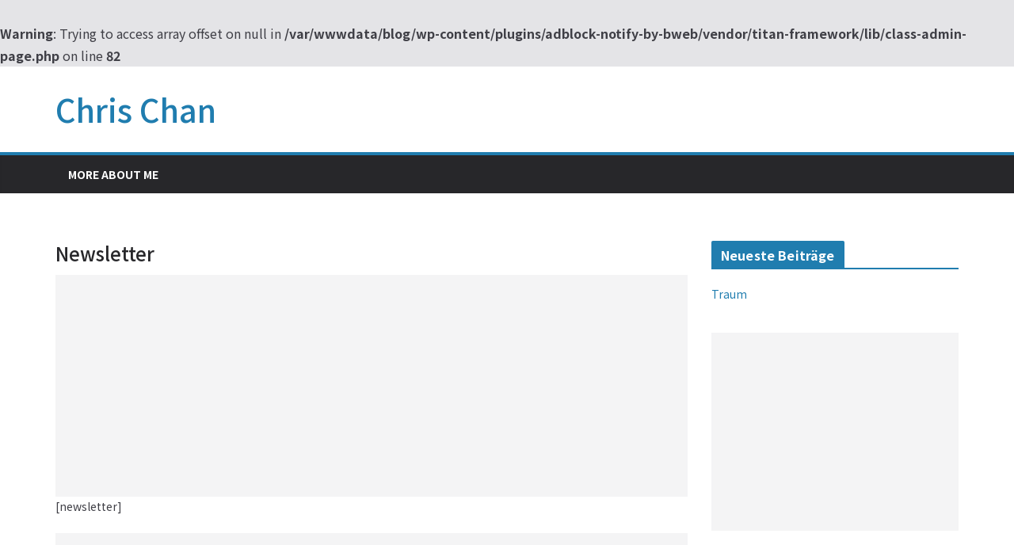

--- FILE ---
content_type: text/html; charset=UTF-8
request_url: https://blog.chrischan514.com/newsletter/
body_size: 6771
content:
<br />
<b>Warning</b>:  Trying to access array offset on null in <b>/var/wwwdata/blog/wp-content/plugins/adblock-notify-by-bweb/vendor/titan-framework/lib/class-admin-page.php</b> on line <b>82</b><br />
<!doctype html><html dir="ltr" lang="de" prefix="og: https://ogp.me/ns#"><head><meta charset="UTF-8"/><meta name="viewport" content="width=device-width, initial-scale=1"><link rel="stylesheet" media="print" onload="this.onload=null;this.media='all';" id="ao_optimized_gfonts" href="https://fonts.googleapis.com/css?family=Noto+Sans+HK:400,500,700&amp;display=swap"><link rel="profile" href="http://gmpg.org/xfn/11"/><link media="all" href="https://blog.chrischan514.com/wp-content/cache/autoptimize/css/autoptimize_0d8c36e511aaba68f171470643a30a93.css" rel="stylesheet"><title>Newsletter | Chris Chan</title><meta name="description" content="[newsletter]" /><meta name="robots" content="max-image-preview:large" /><meta name="google-site-verification" content="google-site-verification=4bpKcplya3p8a9Qnmz-yohUH1Zx5qqUtE6vpNI9SxA0" /><link rel="canonical" href="https://blog.chrischan514.com/newsletter/" /><meta name="generator" content="All in One SEO (AIOSEO) 4.7.9.1" /><meta property="og:locale" content="de_DE" /><meta property="og:site_name" content="Chris Chan |" /><meta property="og:type" content="article" /><meta property="og:title" content="Newsletter | Chris Chan" /><meta property="og:description" content="[newsletter]" /><meta property="og:url" content="https://blog.chrischan514.com/newsletter/" /><meta property="og:image" content="https://chrischan514.com/wp-content/uploads/2018/12/cropped-IMG_1302.jpg" /><meta property="og:image:secure_url" content="https://chrischan514.com/wp-content/uploads/2018/12/cropped-IMG_1302.jpg" /><meta property="article:published_time" content="2020-01-12T05:24:56+00:00" /><meta property="article:modified_time" content="2020-01-12T05:24:56+00:00" /> <script type="application/ld+json" class="aioseo-schema">{"@context":"https:\/\/schema.org","@graph":[{"@type":"BreadcrumbList","@id":"https:\/\/blog.chrischan514.com\/newsletter\/#breadcrumblist","itemListElement":[{"@type":"ListItem","@id":"https:\/\/blog.chrischan514.com\/#listItem","position":1,"name":"Zu Hause","item":"https:\/\/blog.chrischan514.com\/","nextItem":{"@type":"ListItem","@id":"https:\/\/blog.chrischan514.com\/newsletter\/#listItem","name":"Newsletter"}},{"@type":"ListItem","@id":"https:\/\/blog.chrischan514.com\/newsletter\/#listItem","position":2,"name":"Newsletter","previousItem":{"@type":"ListItem","@id":"https:\/\/blog.chrischan514.com\/#listItem","name":"Zu Hause"}}]},{"@type":"Person","@id":"https:\/\/blog.chrischan514.com\/#person","name":"Chris Chan"},{"@type":"WebPage","@id":"https:\/\/blog.chrischan514.com\/newsletter\/#webpage","url":"https:\/\/blog.chrischan514.com\/newsletter\/","name":"Newsletter | Chris Chan","description":"[newsletter]","inLanguage":"de-DE","isPartOf":{"@id":"https:\/\/blog.chrischan514.com\/#website"},"breadcrumb":{"@id":"https:\/\/blog.chrischan514.com\/newsletter\/#breadcrumblist"},"datePublished":"2020-01-12T13:24:56+01:00","dateModified":"2020-01-12T13:24:56+01:00"},{"@type":"WebSite","@id":"https:\/\/blog.chrischan514.com\/#website","url":"https:\/\/blog.chrischan514.com\/","name":"Chris Chan","inLanguage":"de-DE","publisher":{"@id":"https:\/\/blog.chrischan514.com\/#person"}}]}</script> <link rel='dns-prefetch' href='//chrischan514.com' /><link rel='dns-prefetch' href='//www.googletagmanager.com' /><link rel='preconnect' href='//c0.wp.com' /><link href='https://gmpg.org' rel='preconnect' /><link href='https://pagead2.googlesyndication.com' rel='preconnect' /><link href='https://www.googletagservices.com' rel='preconnect' /><link href='https://partner.googleadservices.com' rel='preconnect' /><link href='https://ajax.googleapis.com' rel='preconnect' /><link href='https://steadfastsystem.com' rel='preconnect' /><link href='https://fonts.googleapis.com' rel='preconnect' /><link href='https://c0.wp.com' rel='preconnect' /><link href='https://i0.wp.com' rel='preconnect' /><link href='https://i1.wp.com' rel='preconnect' /><link href='https://i2.wp.com' rel='preconnect' /><link href='https://fonts.gstatic.com' crossorigin='anonymous' rel='preconnect' /><link rel="alternate" type="application/rss+xml" title="Chris Chan &raquo; Feed" href="https://blog.chrischan514.com/feed/" /><link rel="alternate" type="application/rss+xml" title="Chris Chan &raquo; Kommentar-Feed" href="https://blog.chrischan514.com/comments/feed/" /><link rel="alternate" title="oEmbed (JSON)" type="application/json+oembed" href="https://blog.chrischan514.com/wp-json/oembed/1.0/embed?url=https%3A%2F%2Fblog.chrischan514.com%2Fnewsletter%2F" /><link rel="alternate" title="oEmbed (XML)" type="text/xml+oembed" href="https://blog.chrischan514.com/wp-json/oembed/1.0/embed?url=https%3A%2F%2Fblog.chrischan514.com%2Fnewsletter%2F&#038;format=xml" /> <!--noptimize--><script id="chris-ready">
			window.advanced_ads_ready=function(e,a){a=a||"complete";var d=function(e){return"interactive"===a?"loading"!==e:"complete"===e};d(document.readyState)?e():document.addEventListener("readystatechange",(function(a){d(a.target.readyState)&&e()}),{once:"interactive"===a})},window.advanced_ads_ready_queue=window.advanced_ads_ready_queue||[];		</script>
		<!--/noptimize--><link rel='stylesheet' id='unslider-css-css' href='https://blog.chrischan514.com/wp-content/cache/autoptimize/css/autoptimize_single_8aebb373abf3d16664650e82baec759c.css' type='text/css' media='all' /><link rel='stylesheet' id='slider-css-css' href='https://blog.chrischan514.com/wp-content/cache/autoptimize/css/autoptimize_single_1b7dd749175cd6ce4030fdde90f9e043.css' type='text/css' media='all' /><link rel='stylesheet' id='dashicons-css' href='https://blog.chrischan514.com/wp-includes/css/dashicons.min.css' type='text/css' media='all' /><link rel='stylesheet' id='an_style-css' href='https://chrischan514.com/wp-content/uploads/bufDdAWFPWIB/kCEdkqTNLAZN.css' type='text/css' media='all' /> <script>!(function(o,n,t){t=o.createElement(n),o=o.getElementsByTagName(n)[0],t.async=1,t.src="https://steadfastsystem.com/v2/0/mwvwoc0MKqCIIorx6B0mLSQpHWOOYJMSCKVgXABTSceqY1U9YqytKxrhZOiddt2hsQrihk2WPYpvJHPPcPUjqNgTiDpRzkvXDL9PkT_Z-bPrruVyzALzBScTXOY7akQ1CW6hS5duA",o.parentNode.insertBefore(t,o)})(document,"script"),(function(o,n){o[n]=o[n]||function(){(o[n].q=o[n].q||[]).push(arguments)}})(window,"admiral");!(function(n,e,r,t){function o(){if((function o(t){try{return(t=localStorage.getItem("v4ac1eiZr0"))&&0<t.split(",")[4]}catch(n){}return!1})()){var t=n[e].pubads();typeof t.setTargeting===r&&t.setTargeting("admiral-engaged","true")}}(t=n[e]=n[e]||{}).cmd=t.cmd||[],typeof t.pubads===r?o():typeof t.cmd.unshift===r?t.cmd.unshift(o):t.cmd.push(o)})(window,"googletag","function");;;;;</script><script type="text/javascript" src="https://blog.chrischan514.com/wp-includes/js/jquery/jquery.min.js" id="jquery-core-js"></script> <link rel="https://api.w.org/" href="https://blog.chrischan514.com/wp-json/" /><link rel="alternate" title="JSON" type="application/json" href="https://blog.chrischan514.com/wp-json/wp/v2/pages/790" /><link rel="EditURI" type="application/rsd+xml" title="RSD" href="https://blog.chrischan514.com/xmlrpc.php?rsd" /><meta name="generator" content="WordPress 6.9" /><link rel='shortlink' href='https://blog.chrischan514.com/?p=790' /><meta name="generator" content="Site Kit by Google 1.147.0" /><meta name="google-adsense-platform-account" content="ca-host-pub-2644536267352236"><meta name="google-adsense-platform-domain" content="sitekit.withgoogle.com"><meta name="onesignal" content="wordpress-plugin"/> <script>window.OneSignalDeferred = window.OneSignalDeferred || [];

      OneSignalDeferred.push(function(OneSignal) {
        var oneSignal_options = {};
        window._oneSignalInitOptions = oneSignal_options;

        oneSignal_options['serviceWorkerParam'] = { scope: '/' };
oneSignal_options['serviceWorkerPath'] = 'OneSignalSDKWorker.js.php';

        OneSignal.Notifications.setDefaultUrl("https://blog.chrischan514.com");

        oneSignal_options['wordpress'] = true;
oneSignal_options['appId'] = '0be997e3-8510-4239-a48b-a926ade18ace';
oneSignal_options['allowLocalhostAsSecureOrigin'] = true;
oneSignal_options['welcomeNotification'] = { };
oneSignal_options['welcomeNotification']['disable'] = true;
oneSignal_options['path'] = "https://blog.chrischan514.com/wp-content/plugins/onesignal-free-web-push-notifications/sdk_files/";
oneSignal_options['safari_web_id'] = "web.onesignal.auto.378d36e2-d61e-4d1d-83ad-a561308305e8";
oneSignal_options['persistNotification'] = false;
oneSignal_options['promptOptions'] = { };
              OneSignal.init(window._oneSignalInitOptions);
              OneSignal.Notifications.requestPermission()      });

      function documentInitOneSignal() {
        var oneSignal_elements = document.getElementsByClassName("OneSignal-prompt");

        var oneSignalLinkClickHandler = function(event) { OneSignal.Notifications.requestPermission(); event.preventDefault(); };        for(var i = 0; i < oneSignal_elements.length; i++)
          oneSignal_elements[i].addEventListener('click', oneSignalLinkClickHandler, false);
      }

      if (document.readyState === 'complete') {
           documentInitOneSignal();
      }
      else {
           window.addEventListener("load", function(event){
               documentInitOneSignal();
          });
      }</script> <link rel="amphtml" href="https://blog.chrischan514.com/newsletter/?amp"><script  async src="https://pagead2.googlesyndication.com/pagead/js/adsbygoogle.js?client=ca-pub-7192547610037061" crossorigin="anonymous"></script> </head><body class="wp-singular page-template-default page page-id-790 wp-embed-responsive wp-theme-colormag cm-header-layout-1 adv-style-1  wide aa-prefix-chris-"><div id="page" class="hfeed site"> <a class="skip-link screen-reader-text" href="#main">Zum Inhalt springen</a><header id="cm-masthead" class="cm-header cm-layout-1 cm-layout-1-style-1 cm-full-width"><div class="cm-main-header"><div id="cm-header-1" class="cm-header-1"><div class="cm-container"><div class="cm-row"><div class="cm-header-col-1"><div id="cm-site-branding" class="cm-site-branding"></div><div id="cm-site-info" class=""><h3 class="cm-site-title"> <a href="https://blog.chrischan514.com/" title="Chris Chan" rel="home">Chris Chan</a></h3></div></div><div class="cm-header-col-2"></div></div></div></div><div id="cm-header-2" class="cm-header-2"><nav id="cm-primary-nav" class="cm-primary-nav"><div class="cm-container"><div class="cm-row"><p class="cm-menu-toggle" aria-expanded="false"> <svg class="cm-icon cm-icon--bars" xmlns="http://www.w3.org/2000/svg" viewBox="0 0 24 24"><path d="M21 19H3a1 1 0 0 1 0-2h18a1 1 0 0 1 0 2Zm0-6H3a1 1 0 0 1 0-2h18a1 1 0 0 1 0 2Zm0-6H3a1 1 0 0 1 0-2h18a1 1 0 0 1 0 2Z"></path></svg> <svg class="cm-icon cm-icon--x-mark" xmlns="http://www.w3.org/2000/svg" viewBox="0 0 24 24"><path d="m13.4 12 8.3-8.3c.4-.4.4-1 0-1.4s-1-.4-1.4 0L12 10.6 3.7 2.3c-.4-.4-1-.4-1.4 0s-.4 1 0 1.4l8.3 8.3-8.3 8.3c-.4.4-.4 1 0 1.4.2.2.4.3.7.3s.5-.1.7-.3l8.3-8.3 8.3 8.3c.2.2.5.3.7.3s.5-.1.7-.3c.4-.4.4-1 0-1.4L13.4 12z"></path></svg></p><div class="cm-menu-primary-container"><ul id="menu-main-menu" class="menu"><li id="menu-item-1062" class="menu-item menu-item-type-custom menu-item-object-custom menu-item-1062"><a href="https://chrischan514.de" class="external" rel="nofollow" target="_blank">More About Me</a></li></ul></div></div></div></nav></div></div></header><div id="cm-content" class="cm-content"><div class="cm-container"><div class="cm-row"><div id="cm-primary" class="cm-primary"><div class="cm-posts clearfix"><article id="post-790" class="post-790 page type-page status-publish hentry"><header class="cm-entry-header"><h1 class="cm-entry-title"> Newsletter</h1 ></header><div class="cm-entry-summary"><div class="chris-contenthead" id="chris-110865880"><script async src="//pagead2.googlesyndication.com/pagead/js/adsbygoogle.js?client=ca-pub-7192547610037061" crossorigin="anonymous"></script><ins class="adsbygoogle" style="display:block; text-align:center;" data-ad-client="ca-pub-7192547610037061" 
data-ad-slot="9251050789" 
data-ad-layout="in-article"
data-ad-format="fluid"></ins> <script>(adsbygoogle = window.adsbygoogle || []).push({});</script> </div><p>[newsletter]</p><div class="chris-contentbtm" id="chris-1570003474"><script async src="//pagead2.googlesyndication.com/pagead/js/adsbygoogle.js?client=ca-pub-7192547610037061" crossorigin="anonymous"></script><ins class="adsbygoogle" style="display:block; text-align:center;" data-ad-client="ca-pub-7192547610037061" 
data-ad-slot="9251050789" 
data-ad-layout="in-article"
data-ad-format="fluid"></ins> <script>(adsbygoogle = window.adsbygoogle || []).push({});</script> </div></div><div class="cm-entry-footer"></div></article></div></div><div id="cm-secondary" class="cm-secondary"><aside id="recent-posts-3" class="widget widget_recent_entries"><h3 class="cm-widget-title"><span>Neueste Beiträge</span></h3><ul><li> <a href="https://blog.chrischan514.com/2023/05/07/uncategorized/traum/">Traum</a></li></ul></aside><aside class="widget chris-widget"><script async src="//pagead2.googlesyndication.com/pagead/js/adsbygoogle.js?client=ca-pub-7192547610037061" crossorigin="anonymous"></script><ins class="adsbygoogle" style="display:block;" data-ad-client="ca-pub-7192547610037061" 
data-ad-slot="2378596653" 
data-ad-format="auto"></ins> <script>(adsbygoogle = window.adsbygoogle || []).push({});</script> </aside></div></div></div></div><div class="advertisement_above_footer"><div class="inner-wrap"><aside class="widget chris-widget"><script async src="//pagead2.googlesyndication.com/pagead/js/adsbygoogle.js?client=ca-pub-7192547610037061" crossorigin="anonymous"></script><ins class="adsbygoogle" style="display:inline-block;width:970px;height:90px;" 
data-ad-client="ca-pub-7192547610037061" 
data-ad-slot="3424009035"></ins> <script>(adsbygoogle = window.adsbygoogle || []).push({});</script> </aside></div></div><footer id="cm-footer" class="cm-footer "><div class="cm-footer-cols"><div class="cm-container"><div class="cm-row"><div class="cm-lower-footer-cols"><div class="cm-lower-footer-col cm-lower-footer-col--1"><aside id="post_views_counter_list_widget-2" class="widget widget_post_views_counter_list_widget widget-colormag_footer_sidebar_one"><h3 class="cm-widget-title"><span>Most Viewed Posts</span></h3><ul><li><a class="post-title" href="https://blog.chrischan514.com/2023/05/07/uncategorized/traum/">Traum</a></li></ul></aside></div><div class="cm-lower-footer-col cm-lower-footer-col--2"><aside id="recent-posts-2" class="widget widget_recent_entries widget-colormag_footer_sidebar_two"><h3 class="cm-widget-title"><span>Neueste Beiträge</span></h3><ul><li> <a href="https://blog.chrischan514.com/2023/05/07/uncategorized/traum/">Traum</a></li></ul></aside></div><div class="cm-lower-footer-col cm-lower-footer-col--3"></div><div class="cm-lower-footer-col cm-lower-footer-col--4"></div></div></div></div></div><div class="cm-footer-bar cm-footer-bar-style-1"><div class="cm-container"><div class="cm-row"><div class="cm-footer-bar-area"><div class="cm-footer-bar__1"><nav class="cm-footer-menu"></nav></div><div class="cm-footer-bar__2"><div class="copyright">Copyright &copy; 2026 <a href="https://blog.chrischan514.com/" title="Chris Chan"><span>Chris Chan</span></a>. Alle Rechte vorbehalten.<br>Theme: <a href="https://themegrill.com/themes/colormag" target="_blank" title="ColorMag" rel="nofollow" class="external"><span>ColorMag</span></a> von ThemeGrill. Präsentiert von <a href="https://wordpress.org" target="_blank" title="WordPress" rel="nofollow" class="external"><span>WordPress</span></a>.</div></div></div></div></div></div></footer> <a href="#cm-masthead" id="scroll-up"><i class="fa fa-chevron-up"></i></a></div> <script>(function(){var advanced_ads_ga_UID="UA-36651632-3",advanced_ads_ga_anonymIP=!!1;window.advanced_ads_check_adblocker=function(t){var n=[],e=null;function a(t){var n=window.requestAnimationFrame||window.mozRequestAnimationFrame||window.webkitRequestAnimationFrame||function(t){return setTimeout(t,16)};n.call(window,t)}return a((function(){var t=document.createElement("div");t.innerHTML="&nbsp;",t.setAttribute("class","ad_unit ad-unit text-ad text_ad pub_300x250"),t.setAttribute("style","width: 1px !important; height: 1px !important; position: absolute !important; left: 0px !important; top: 0px !important; overflow: hidden !important;"),document.body.appendChild(t),a((function(){var a,o,i=null===(a=(o=window).getComputedStyle)||void 0===a?void 0:a.call(o,t),d=null==i?void 0:i.getPropertyValue("-moz-binding");e=i&&"none"===i.getPropertyValue("display")||"string"==typeof d&&-1!==d.indexOf("about:");for(var c=0,r=n.length;c<r;c++)n[c](e);n=[]}))})),function(t){"undefined"==typeof advanced_ads_adblocker_test&&(e=!0),null!==e?t(e):n.push(t)}}(),(()=>{function t(t){this.UID=t,this.analyticsObject="function"==typeof gtag;var n=this;return this.count=function(){gtag("event","AdBlock",{event_category:"Advanced Ads",event_label:"Yes",non_interaction:!0,send_to:n.UID})},function(){if(!n.analyticsObject){var e=document.createElement("script");e.src="https://www.googletagmanager.com/gtag/js?id="+t,e.async=!0,document.body.appendChild(e),window.dataLayer=window.dataLayer||[],window.gtag=function(){dataLayer.push(arguments)},n.analyticsObject=!0,gtag("js",new Date)}var a={send_page_view:!1,transport_type:"beacon"};window.advanced_ads_ga_anonymIP&&(a.anonymize_ip=!0),gtag("config",t,a)}(),this}advanced_ads_check_adblocker((function(n){n&&new t(advanced_ads_ga_UID).count()}))})();})();</script><script type="speculationrules">{"prefetch":[{"source":"document","where":{"and":[{"href_matches":"/*"},{"not":{"href_matches":["/wp-*.php","/wp-admin/*","/wp-content/uploads/*","/wp-content/*","/wp-content/plugins/*","/wp-content/themes/colormag/*","/*\\?(.+)"]}},{"not":{"selector_matches":"a[rel~=\"nofollow\"]"}},{"not":{"selector_matches":".no-prefetch, .no-prefetch a"}}]},"eagerness":"conservative"}]}</script> <div id="MWYueuIFJgSe" class="bsZirNirQrAx" style="background:#dddddd;z-index:9999999; "></div> <script type="text/javascript">var anOptions ={"anOptionChoice":"1","anOptionStats":"1","anOptionAdsSelectors":"","anOptionCookie":"1","anOptionCookieLife":"30","anPageRedirect":"0","anPermalink":"undefined","anOptionModalEffect":"fadeAndPop","anOptionModalspeed":"350","anOptionModalclose":true,"anOptionModalOverlay":"rgba( 0,0,0,0.8 )","anAlternativeActivation":false,"anAlternativeElement":"","anAlternativeText":"<p><strong>AdBlock detected!<\/strong><\/p>\n<p>Please add <a title=\"https:\/\/getadmiral.com?utm_medium=plugin&utm_campaign=abn&utm_source=abnlinks\" href=\"https:\/\/getadmiral.com?utm_medium=plugin&utm_campaign=abn&utm_source=abnlinks\" target=\"_blank\">www.getadmiral.com<\/a> to your adblocking whitelist or disable your adblocking software.<\/p>\n","anAlternativeClone":"2","anAlternativeProperties":"","anOptionModalShowAfter":0,"anPageMD5":"","anSiteID":0,"modalHTML":"<div class=\"bsZirNirQrAx-default\">\n\t<h1 style=\"\">\u4f60\u662f\u5728\u4f7f\u7528AdBlock\u55ce\uff1f\u4e0d\u5982\u770b\u770b\u4e0b\u9762\u518d\u505a\u6c7a\u5b9a<\/h1>\n\t<p>\u4f60\u597d\uff0c\u525b\u624d\u5075\u6e2c\u5230\u95a3\u4e0b\u4f7f\u7528\u4e86 AdBlock \u6216\u985e\u4f3c\u8edf\u4ef6\u3002<\/p>\n<p>\u672c\u7db2\u7ad9\u4e26\u6c92\u6709\u5168\u87a2\u5e55\u5ee3\u544a\u6216\u5f48\u51fa\u5f0f\u5ee3\u544a\uff01<\/p>\n<p><strong>\u8acb\u8003\u616e\u5c07 <a href=\"https:\/\/chrischan514.com\">chrischan514.com<\/a>\u00a0\u653e\u9032\u4f60\u7684 Adblock \u767d\u540d\u55ae\u5167\u3002<\/strong><\/p>\n<p>\u672c\u7db2\u8981\u9760\u5fae\u91cf\u5ee3\u544a\u6536\u5165\u70ba\u751f\uff0c\u5e0c\u671b\u95a3\u4e0b\u9ad4\u8ad2\u3002<\/p>\n<\/div>\n<a class=\"close-modal close-bsZirNirQrAx\">&#215;<\/a>"}</script><div id="adsense" class="an-sponsored" style="position:absolute; z-index:-1; height:1px; width:1px; visibility: hidden; top: -1px; left: 0;"><img class="an-advert-banner" alt="sponsored" src="[data-uri]"></div><noscript><style>.lazyload{display:none;}</style></noscript><script data-noptimize="1">window.lazySizesConfig=window.lazySizesConfig||{};window.lazySizesConfig.loadMode=1;</script><script async data-noptimize="1" src='https://blog.chrischan514.com/wp-content/plugins/autoptimize/classes/external/js/lazysizes.min.js'></script> <script type="text/javascript" id="an_scripts-js-extra">var ajax_object = {"nonce":"61ccbff4fc","ajaxurl":"https://blog.chrischan514.com/wp-admin/admin-ajax.php"};
//# sourceURL=an_scripts-js-extra</script> <script type="text/javascript" src="https://chrischan514.com/wp-content/uploads/bufDdAWFPWIB/OSeOcsreAPAW.js" id="an_scripts-js"></script> <script type="text/javascript" src="https://cdn.onesignal.com/sdks/web/v16/OneSignalSDK.page.js" id="remote_sdk-js" defer="defer" data-wp-strategy="defer"></script> <!--noptimize--><script>!function(){window.advanced_ads_ready_queue=window.advanced_ads_ready_queue||[],advanced_ads_ready_queue.push=window.advanced_ads_ready;for(var d=0,a=advanced_ads_ready_queue.length;d<a;d++)advanced_ads_ready(advanced_ads_ready_queue[d])}();</script><!--/noptimize--> <script defer src="https://blog.chrischan514.com/wp-content/cache/autoptimize/js/autoptimize_aeac6364778249385d644710ce831d46.js"></script></body></html>

--- FILE ---
content_type: text/html; charset=utf-8
request_url: https://www.google.com/recaptcha/api2/aframe
body_size: 265
content:
<!DOCTYPE HTML><html><head><meta http-equiv="content-type" content="text/html; charset=UTF-8"></head><body><script nonce="7cviKcQ3U1-V9c47uYs4nA">/** Anti-fraud and anti-abuse applications only. See google.com/recaptcha */ try{var clients={'sodar':'https://pagead2.googlesyndication.com/pagead/sodar?'};window.addEventListener("message",function(a){try{if(a.source===window.parent){var b=JSON.parse(a.data);var c=clients[b['id']];if(c){var d=document.createElement('img');d.src=c+b['params']+'&rc='+(localStorage.getItem("rc::a")?sessionStorage.getItem("rc::b"):"");window.document.body.appendChild(d);sessionStorage.setItem("rc::e",parseInt(sessionStorage.getItem("rc::e")||0)+1);localStorage.setItem("rc::h",'1769289952822');}}}catch(b){}});window.parent.postMessage("_grecaptcha_ready", "*");}catch(b){}</script></body></html>

--- FILE ---
content_type: text/css
request_url: https://chrischan514.com/wp-content/uploads/bufDdAWFPWIB/kCEdkqTNLAZN.css
body_size: 634
content:
/*
	an_style.css
	AdBlock Notify
	Copyright: (c) 2016 Themeisle, themeisle.com
	Version: 2.2.3
*/
.bsZirNirQrAx-bg {
	display: none;
	position: fixed;
	z-index: 100;
	top: 0;
	left: 0;
	width: 100%;
	height: 100%;
	background: #000;
	background: rgba(0,0,0,0.75);
}

.bsZirNirQrAx {
	visibility: hidden;
	position: fixed;
	z-index: 101;
	top: 100px;
	right: 0;
	left: 0;
	max-width: 640px;
	margin-right: auto;
	margin-left: auto;
	background: #fff;
	-webkit-box-shadow: 0 3px 5px 2px rgba(0,0,0,0.25);
	box-shadow: 0 3px 5px 2px rgba(0,0,0,0.25);
	font-family: Arial, Helvetica, sans-serif;
}

.bsZirNirQrAx-default,
.bsZirNirQrAx-ok {
	padding: 30px 30px 15px;
}

.bsZirNirQrAx-image {
	overflow: hidden;
	position: relative;
	width: 100%;
}

.bsZirNirQrAx-image .bsZirNirQrAx-left {
	position: absolute;
	top: 0;
	left: 0;
	width: 50%;
	height: 100%;
}

.bsZirNirQrAx-image .bsZirNirQrAx-right {
	float: right;
	width: 50%;
	padding: 30px;
}

.bsZirNirQrAx.small {
	width: 200px;
	margin-left: -140px;
}

.bsZirNirQrAx.medium {
	width: 400px;
	margin-left: -240px;
}

.bsZirNirQrAx.large {
	width: 600px;
	margin-left: -340px;
}

.bsZirNirQrAx.xlarge {
	width: 800px;
	margin-left: -440px;
}

.close-bsZirNirQrAx {
	display: inline-block;
	position: absolute;
	top: 15px;
	right: 15px;
	width: 30px;
	height: 30px;
	color: #bbb;
	font-size: 32px;
	font-weight: 700;
	line-height: 30px;
	text-align: center;
	cursor: pointer;
	-webkit-transition: 0.3s;
	transition: 0.3s;
}

.close-bsZirNirQrAx:hover {
	color: #252b37;
}

.bsZirNirQrAx h1 {
	margin-bottom: 15px;
	padding: 0 30px;
	color: #252b37;
	font-size: 28px;
	line-height: 1.25;
	text-align: center;
}

.bsZirNirQrAx-right h1 {
	padding: 0 30px 0 0;
	text-align: left;
}

.bsZirNirQrAx p {
	margin-bottom: 15px;
	color: #333745;
	font-size: 14px;
}

.bsZirNirQrAx p a {
	color: #ff6160;
}

.bsZirNirQrAx-right .close-modal,
.bsZirNirQrAx-footer .close-modal {
	padding: 15px !important;
	border-radius: 0 !important;
	background-color: #ff6160;
	font-size: 14px;
	letter-spacing: 2px !important;
	-webkit-transition: 0.3s;
	transition: 0.3s;
}

.bsZirNirQrAx-right .close-modal:hover,
.bsZirNirQrAx-footer .close-modal:hover {
	background-color: #252b37 !important;
}

.bsZirNirQrAx-footer .grey-button-modal {
	margin-right: 15px;
	background-color: #a5a5a5;
}

.bsZirNirQrAx-footer {
	display: block;
	padding: 15px 30px;
	background-color: #eff4f7;
	text-align: right;
}

@media only screen and (max-width: 640px) {
	.bsZirNirQrAx {
		right: 5%;
		left: 5%;
		max-width: 90%;
	}

	.bsZirNirQrAx-default {
		padding: 20px;
	}

	.bsZirNirQrAx-image .bsZirNirQrAx-left {
		width: 100%;
		height: 250px;
	}

	.bsZirNirQrAx-image .bsZirNirQrAx-right {
		float: left;
		width: 100%;
		margin-top: 250px;
		padding: 20px;
	}

	.bsZirNirQrAx h1 {
		margin-bottom: 10px;
		font-size: 20px;
	}

	.bsZirNirQrAx-right h1 {
		padding: 0;
	}

	.bsZirNirQrAx p {
		margin-bottom: 10px;
	}

	.close-bsZirNirQrAx {
		color: #fcfcfc;
		background-color: #252b37;
	}

	.close-bsZirNirQrAx:hover {
		color: #252b37;
		background-color: #fcfcfc;
	}

	.bsZirNirQrAx-footer {
		padding: 15px 20px;
	}
}

@media only screen and (max-width: 480px) {
	.bsZirNirQrAx-image .bsZirNirQrAx-left {
		height: 200px;
	}

	.bsZirNirQrAx-image .bsZirNirQrAx-right {
		margin-top: 200px;
	}

	.bsZirNirQrAx-footer {
		text-align: center;
	}

	.bsZirNirQrAx-footer .close-modal {
		width: 80%;
		margin: 5px 10%;
	}
}
